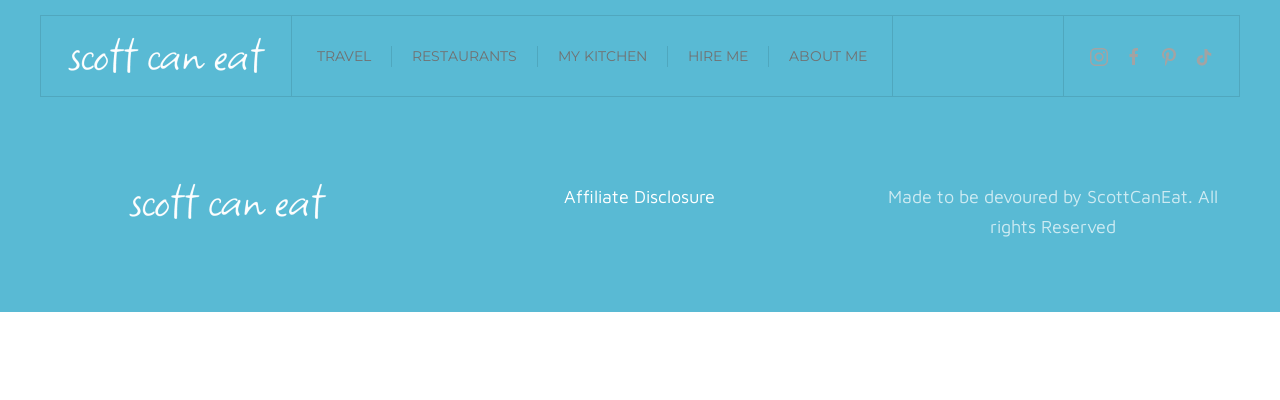

--- FILE ---
content_type: text/html; charset=UTF-8
request_url: https://www.scottcaneat.com/7-things-to-do-in-aarhus-denmark/
body_size: 13965
content:
<!DOCTYPE html>
<html lang="en-GB">
    <head>
        <meta charset="UTF-8">
        <meta name="viewport" content="width=device-width, initial-scale=1">
        <link rel="icon" href="/wp-content/uploads/2024/04/cropped-SiteIcon-1-1.png" sizes="any">
                <link rel="icon" href="/wp-content/uploads/2024/04/cropped-SiteIcon-1-1.png" type="image/svg+xml">
                <link rel="apple-touch-icon" href="/wp-content/uploads/2024/04/cropped-SiteIcon-1-1.png">
                <link rel="pingback" href="https://www.scottcaneat.com/xmlrpc.php">
                <style id="jetpack-boost-critical-css">@font-face{font-family:"Maven Pro";font-style:normal;font-weight:400;unicode-range:U+0102-0103,U+0110-0111,U+0128-0129,U+0168-0169,U+01A0-01A1,U+01AF-01B0,U+0300-0301,U+0303-0304,U+0308-0309,U+0323,U+0329,U+1EA0-1EF9,U+20AB}@font-face{font-family:"Maven Pro";font-style:normal;font-weight:400;unicode-range:U+0100-02AF,U+0304,U+0308,U+0329,U+1E00-1E9F,U+1EF2-1EFF,U+2020,U+20A0-20AB,U+20AD-20C0,U+2113,U+2C60-2C7F,U+A720-A7FF}@font-face{font-family:"Maven Pro";font-style:normal;font-weight:400;unicode-range:U+0000-00FF,U+0131,U+0152-0153,U+02BB-02BC,U+02C6,U+02DA,U+02DC,U+0304,U+0308,U+0329,U+2000-206F,U+2074,U+20AC,U+2122,U+2191,U+2193,U+2212,U+2215,U+FEFF,U+FFFD}@font-face{font-family:Montserrat;font-style:normal;font-weight:400;unicode-range:U+0460-052F,U+1C80-1C88,U+20B4,U+2DE0-2DFF,U+A640-A69F,U+FE2E-FE2F}@font-face{font-family:Montserrat;font-style:normal;font-weight:400;unicode-range:U+0301,U+0400-045F,U+0490-0491,U+04B0-04B1,U+2116}@font-face{font-family:Montserrat;font-style:normal;font-weight:400;unicode-range:U+0102-0103,U+0110-0111,U+0128-0129,U+0168-0169,U+01A0-01A1,U+01AF-01B0,U+0300-0301,U+0303-0304,U+0308-0309,U+0323,U+0329,U+1EA0-1EF9,U+20AB}@font-face{font-family:Montserrat;font-style:normal;font-weight:400;unicode-range:U+0100-02AF,U+0304,U+0308,U+0329,U+1E00-1E9F,U+1EF2-1EFF,U+2020,U+20A0-20AB,U+20AD-20C0,U+2113,U+2C60-2C7F,U+A720-A7FF}@font-face{font-family:Montserrat;font-style:normal;font-weight:400;unicode-range:U+0000-00FF,U+0131,U+0152-0153,U+02BB-02BC,U+02C6,U+02DA,U+02DC,U+0304,U+0308,U+0329,U+2000-206F,U+2074,U+20AC,U+2122,U+2191,U+2193,U+2212,U+2215,U+FEFF,U+FFFD}@font-face{font-family:Montserrat;font-style:normal;font-weight:600;unicode-range:U+0460-052F,U+1C80-1C88,U+20B4,U+2DE0-2DFF,U+A640-A69F,U+FE2E-FE2F}@font-face{font-family:Montserrat;font-style:normal;font-weight:600;unicode-range:U+0301,U+0400-045F,U+0490-0491,U+04B0-04B1,U+2116}@font-face{font-family:Montserrat;font-style:normal;font-weight:600;unicode-range:U+0102-0103,U+0110-0111,U+0128-0129,U+0168-0169,U+01A0-01A1,U+01AF-01B0,U+0300-0301,U+0303-0304,U+0308-0309,U+0323,U+0329,U+1EA0-1EF9,U+20AB}@font-face{font-family:Montserrat;font-style:normal;font-weight:600;unicode-range:U+0100-02AF,U+0304,U+0308,U+0329,U+1E00-1E9F,U+1EF2-1EFF,U+2020,U+20A0-20AB,U+20AD-20C0,U+2113,U+2C60-2C7F,U+A720-A7FF}@font-face{font-family:Montserrat;font-style:normal;font-weight:600;unicode-range:U+0000-00FF,U+0131,U+0152-0153,U+02BB-02BC,U+02C6,U+02DA,U+02DC,U+0304,U+0308,U+0329,U+2000-206F,U+2074,U+20AC,U+2122,U+2191,U+2193,U+2212,U+2215,U+FEFF,U+FFFD}@font-face{font-family:Montserrat;font-style:normal;font-weight:700;unicode-range:U+0460-052F,U+1C80-1C88,U+20B4,U+2DE0-2DFF,U+A640-A69F,U+FE2E-FE2F}@font-face{font-family:Montserrat;font-style:normal;font-weight:700;unicode-range:U+0301,U+0400-045F,U+0490-0491,U+04B0-04B1,U+2116}@font-face{font-family:Montserrat;font-style:normal;font-weight:700;unicode-range:U+0102-0103,U+0110-0111,U+0128-0129,U+0168-0169,U+01A0-01A1,U+01AF-01B0,U+0300-0301,U+0303-0304,U+0308-0309,U+0323,U+0329,U+1EA0-1EF9,U+20AB}@font-face{font-family:Montserrat;font-style:normal;font-weight:700;unicode-range:U+0100-02AF,U+0304,U+0308,U+0329,U+1E00-1E9F,U+1EF2-1EFF,U+2020,U+20A0-20AB,U+20AD-20C0,U+2113,U+2C60-2C7F,U+A720-A7FF}@font-face{font-family:Montserrat;font-style:normal;font-weight:700;unicode-range:U+0000-00FF,U+0131,U+0152-0153,U+02BB-02BC,U+02C6,U+02DA,U+02DC,U+0304,U+0308,U+0329,U+2000-206F,U+2074,U+20AC,U+2122,U+2191,U+2193,U+2212,U+2215,U+FEFF,U+FFFD}@font-face{font-family:"Square Peg";font-style:normal;font-weight:400;unicode-range:U+0102-0103,U+0110-0111,U+0128-0129,U+0168-0169,U+01A0-01A1,U+01AF-01B0,U+0300-0301,U+0303-0304,U+0308-0309,U+0323,U+0329,U+1EA0-1EF9,U+20AB}@font-face{font-family:"Square Peg";font-style:normal;font-weight:400;unicode-range:U+0100-02AF,U+0304,U+0308,U+0329,U+1E00-1E9F,U+1EF2-1EFF,U+2020,U+20A0-20AB,U+20AD-20C0,U+2113,U+2C60-2C7F,U+A720-A7FF}@font-face{font-family:"Square Peg";font-style:normal;font-weight:400;unicode-range:U+0000-00FF,U+0131,U+0152-0153,U+02BB-02BC,U+02C6,U+02DA,U+02DC,U+0304,U+0308,U+0329,U+2000-206F,U+2074,U+20AC,U+2122,U+2191,U+2193,U+2212,U+2215,U+FEFF,U+FFFD}html{font-family:"Maven Pro";font-size:18px;font-weight:400;line-height:1.7;-webkit-text-size-adjust:100%;background:#fff;color:#717171;-webkit-font-smoothing:antialiased;-moz-osx-font-smoothing:grayscale;text-rendering:optimizeLegibility}body{margin:0}a{color:#00a0ba;text-decoration:none}strong{font-weight:bolder}em{color:#f0506e}iframe,img,svg{vertical-align:middle}img,svg{max-width:100%;height:auto;box-sizing:border-box}iframe{border:0}figure,p,ul{margin:0 0 20px 0}*+figure,*+p,*+ul{margin-top:20px}.uk-h3,.uk-heading-medium,h1,h3{margin:0 0 20px 0;font-family:"Maven Pro";font-weight:400;color:#0d1724;text-transform:none}*+.uk-heading-medium,*+h1,*+h3{margin-top:40px}h1{font-size:35.7px;line-height:1.2;font-weight:bolder}.uk-h3,h3{font-size:28px;line-height:1.4;font-weight:bolder}@media (min-width:960px){h1{font-size:42px}}ul{padding-left:30px}ul>li>ul{margin:0}main{display:block}a.uk-link-muted{color:#a3a3a3}.uk-heading-medium{font-size:51.975px;line-height:1.1;font-weight:bolder}@media (min-width:960px){.uk-heading-medium{font-size:57.75px}}@media (min-width:1200px){.uk-heading-medium{font-size:66px}}.tm-child-list>ul{padding:0;list-style:none}.tm-child-list>ul>*{break-inside:avoid-column}.tm-child-list>ul>*>:last-child{margin-bottom:0}.uk-icon-link{color:#a3a3a3;text-decoration:none!important}.uk-section{display:flow-root;box-sizing:border-box;padding-top:40px;padding-bottom:40px}@media (min-width:960px){.uk-section{padding-top:70px;padding-bottom:70px}}.uk-section>:last-child{margin-bottom:0}.uk-section-xlarge{padding-top:140px;padding-bottom:140px}@media (min-width:960px){.uk-section-xlarge{padding-top:210px;padding-bottom:210px}}.uk-section-default{background:#fff}.uk-section-secondary{background:rgba(1,149,189,.65)}.uk-container{display:flow-root;box-sizing:content-box;max-width:1200px;margin-left:auto;margin-right:auto;padding-left:15px;padding-right:15px}@media (min-width:640px){.uk-container{padding-left:30px;padding-right:30px}}@media (min-width:960px){.uk-container{padding-left:40px;padding-right:40px}}.uk-container>:last-child{margin-bottom:0}.uk-container-xsmall{max-width:750px}.uk-container-expand{max-width:none}.uk-article{display:flow-root}.uk-article-title{font-size:35.7px;line-height:1.2;color:#0d1724;font-family:"Maven Pro";font-weight:bolder}@media (min-width:960px){.uk-article-title{font-size:42px}}.uk-search{display:inline-block;position:relative;max-width:100%;margin:0}.uk-search-input::-webkit-search-cancel-button{-webkit-appearance:none}.uk-search-input::-moz-placeholder{opacity:1}.uk-search-input{box-sizing:border-box;margin:0;border-radius:0;font:inherit;overflow:visible;-webkit-appearance:none;vertical-align:middle;width:100%;border:none;color:#717171}.uk-search-input::placeholder{color:#a3a3a3}.uk-search-default{width:240px}.uk-search-default .uk-search-input{height:44px;padding-left:10px;padding-right:10px;background:0 0;border:1px solid rgba(0,0,0,.1)}.uk-dropbar{width:auto;padding:30px 15px 30px 15px;background:#fff;color:#717171}.uk-dropbar>:last-child{margin-bottom:0}@media (min-width:640px){.uk-dropbar{padding-left:30px;padding-right:30px}}@media (min-width:960px){.uk-dropbar{padding-left:40px;padding-right:40px}}.uk-dropbar-top{box-shadow:0 1px 0 rgba(0,0,0,.1)}.uk-notification{position:fixed;top:15px;left:15px;z-index:1040;box-sizing:border-box;width:420px}@media (max-width:639px){.uk-notification{left:15px;right:15px;width:auto;margin:0}}.uk-notification-message{position:relative;padding:30px;background:#f4f4f4;color:#717171;font-size:18px;line-height:1.5}.uk-grid{display:flex;flex-wrap:wrap;margin:0;padding:0;list-style:none}.uk-grid>*{margin:0}.uk-grid>*>:last-child{margin-bottom:0}.uk-grid{margin-left:-30px}.uk-grid>*{padding-left:30px}@media (min-width:1200px){.uk-grid{margin-left:-40px}.uk-grid>*{padding-left:40px}}.uk-grid-small{margin-left:-15px}.uk-grid-small>*{padding-left:15px}.uk-nav,.uk-nav ul{margin:0;padding:0;list-style:none}.uk-nav li>a{display:flex;align-items:center;column-gap:.25em;text-decoration:none}.uk-nav>li>a{padding:5px 0}ul.uk-nav-sub{padding:5px 0 5px 15px}.uk-nav-sub a{padding:2px 0}.uk-nav-default{font-size:18px;line-height:1.7;font-family:Montserrat;font-weight:400;text-transform:uppercase}.uk-nav-default>li>a{color:#717171}.uk-nav-default>li.uk-active>a{color:#0d1724}.uk-nav-default .uk-nav-sub{font-size:18px;line-height:1.7}.uk-nav-default .uk-nav-sub a{color:#a3a3a3}.uk-nav-center{text-align:center}.uk-nav-center li>a{justify-content:center}.uk-nav-center .uk-nav-sub{padding-left:0}.uk-navbar{display:flex;position:relative;border:1px solid rgba(0,0,0,.1)}.uk-navbar-container:not(.uk-navbar-transparent){background:rgba(184,234,255,.73)}.uk-navbar-left,.uk-navbar-right{display:flex;gap:0;align-items:center}.uk-navbar-right{margin-left:auto}.uk-navbar-left,.uk-navbar-right{flex-wrap:wrap}.uk-navbar-item,.uk-navbar-toggle{display:flex;justify-content:center;align-items:center;column-gap:.25em;box-sizing:border-box;min-height:80px;font-size:14px;font-family:Montserrat;text-decoration:none}.uk-navbar-item{padding:0 25px;color:#000}.uk-navbar-item>:last-child{margin-bottom:0}.uk-navbar-toggle{padding:0 25px;color:#717171;font-weight:400;text-transform:uppercase}.uk-navbar-container:not(.uk-navbar){padding-top:15px;padding-bottom:15px}.uk-navbar-left .uk-navbar-item{border-right:1px solid rgba(0,0,0,.1)}.uk-navbar-right .uk-navbar-item,.uk-navbar-right .uk-navbar-toggle{border-left:1px solid rgba(0,0,0,.1)}.uk-subnav{display:flex;flex-wrap:wrap;align-items:center;margin-left:-20px;padding:0;list-style:none}.uk-subnav>*{flex:none;padding-left:20px;position:relative}.uk-subnav>*>:first-child{display:flex;align-items:center;column-gap:.25em;color:#717171;font-size:18px;font-family:Montserrat;font-weight:400;text-transform:uppercase}.uk-subnav-divider{margin-left:-41px}.uk-subnav-divider>*{display:flex;align-items:center}.uk-subnav-divider>:nth-child(n+2):not(.uk-first-column)::before{border-left-color:rgba(0,0,0,.1)}.uk-dropdown{width:auto;min-width:200px;padding:20px;background:#f4f4f4;color:#717171}.uk-dropdown>:last-child{margin-bottom:0}.uk-dropdown-nav{font-size:12px;font-family:Montserrat;font-weight:700;text-transform:uppercase}.uk-dropdown-nav>li>a{color:#717171;padding:10px 0}[class*=uk-child-width]>*{box-sizing:border-box;width:100%}[class*=uk-width]{box-sizing:border-box;width:100%;max-width:100%}.uk-width-auto{width:auto}@media (min-width:960px){.uk-width-1-1\@m{width:100%}.uk-width-1-3\@m{width:calc(100%/3)}.uk-width-1-4\@m{width:25%}.uk-width-2-5\@m{width:40%}.uk-width-3-5\@m{width:60%}.uk-width-expand\@m{flex:1;min-width:1px}.uk-width-1-1\@m,.uk-width-1-3\@m,.uk-width-1-4\@m,.uk-width-2-5\@m,.uk-width-3-5\@m{flex:initial}}.uk-text-center{text-align:center!important}.uk-text-middle{vertical-align:middle!important}.uk-background-cover{background-position:50% 50%;background-repeat:no-repeat}.uk-background-cover{background-size:cover}.uk-background-center-center{background-position:50% 50%}.uk-background-norepeat{background-repeat:no-repeat}.uk-panel{display:flow-root;position:relative;box-sizing:border-box}.uk-panel>:last-child{margin-bottom:0}.uk-preserve-width{max-width:none}.uk-logo{font-size:19px;font-family:"Maven Pro";color:#0d1724;text-decoration:none;font-weight:700;text-transform:uppercase}:where(.uk-logo){display:inline-block;vertical-align:middle}.uk-logo :where(img,svg,video){display:block}.uk-logo-inverse{display:none}.uk-flex{display:flex}.uk-flex-inline{display:inline-flex}.uk-flex-middle{align-items:center}.uk-flex-column{flex-direction:column}.uk-flex-nowrap{flex-wrap:nowrap}.uk-margin{margin-bottom:20px}*+.uk-margin{margin-top:20px!important}.uk-margin-top{margin-top:20px!important}.uk-margin-small{margin-bottom:10px}.uk-margin-small-right{margin-right:10px!important}.uk-margin-medium-top{margin-top:40px!important}.uk-margin-large-top{margin-top:40px!important}@media (min-width:1200px){.uk-margin-large-top{margin-top:70px!important}}.uk-margin-auto-bottom{margin-bottom:auto!important}.uk-margin-remove-top{margin-top:0!important}.uk-margin-remove-bottom{margin-bottom:0!important}.uk-margin-remove-vertical{margin-top:0!important;margin-bottom:0!important}.uk-margin-remove-adjacent+*{margin-top:0!important}.uk-position-relative{position:relative!important}.uk-position-z-index-high{z-index:990}@media (min-width:1200px){.uk-hidden\@l{display:none!important}}@media (max-width:1199px){.uk-visible\@l{display:none!important}}.uk-hidden-visually:not(:focus):not(:active):not(:focus-within){position:absolute!important;width:1px!important;height:1px!important;padding:0!important;border:0!important;margin:0!important;overflow:hidden!important;clip-path:inset(50%)!important;white-space:nowrap!important}.uk-light,.uk-section-secondary:not(.uk-preserve-color){color:rgba(255,255,255,.7)}.uk-section-secondary:not(.uk-preserve-color) a{color:#fff}.uk-light .uk-h3,.uk-light .uk-heading-medium,.uk-light h1{color:#fff}html{overflow-y:scroll}body{overflow:hidden;overflow:clip}.tm-page{position:relative}.tm-header,.tm-header-mobile{position:relative}.tm-header-overlay{position:absolute;left:0;right:0}:where(.tm-header-overlay){z-index:980}.uk-navbar-item .uk-subnav>*>:first-child{font-size:14px}@media (min-width:640px){.tm-sidebar{min-width:200px}}.tm-height-min-1-1{min-height:100%}.tm-grid-expand>*{flex-grow:1}@media (min-width:960px){.tm-grid-expand>.uk-width-1-1\@m,.tm-grid-expand>.uk-width-1-3\@m,.tm-grid-expand>.uk-width-2-5\@m,.tm-grid-expand>.uk-width-3-5\@m{flex-grow:1}}.uk-font-tertiary{font-family:"Square Peg";font-weight:700}@media all{.wp-block-image img{box-sizing:border-box;height:auto;max-width:100%;vertical-align:bottom}ul{box-sizing:border-box}html :where(img[class*=wp-image-]){height:auto;max-width:100%}:where(figure){margin:0 0 1em}.wk-grid:after,.wk-panel:after{clear:both}.wk-grid{list-style:none}.wk-grid{display:-ms-flexbox;display:-webkit-flex;display:flex;-ms-flex-wrap:wrap;-webkit-flex-wrap:wrap;flex-wrap:wrap;margin:0;padding:0}.wk-grid:after,.wk-grid:before{content:"";display:block;overflow:hidden}.wk-grid-match>*{display:-ms-flexbox;display:-webkit-flex}.wk-grid>*{-ms-flex:none;-webkit-flex:none;flex:none;margin:0;float:left;padding-left:25px}.wk-grid>*>:last-child{margin-bottom:0}.wk-grid{margin-left:-25px}@media (min-width:1220px){.wk-grid{margin-left:-35px}.wk-grid>*{padding-left:35px}}.wk-grid-match>*{display:flex;-ms-flex-wrap:wrap;-webkit-flex-wrap:wrap;flex-wrap:wrap}.wk-grid-match>*>*{-ms-flex:none;-webkit-flex:none;flex:none;box-sizing:border-box;width:100%}[class*=wk-grid-width]>*{box-sizing:border-box;width:100%}.wk-panel{display:block;position:relative}.wk-panel{text-decoration:none}.wk-panel:after,.wk-panel:before{content:"";display:table}.wk-panel>:not(.wk-panel-title):last-child{margin-bottom:0}.wk-panel-teaser,.wk-panel-title{margin-bottom:20px}.wk-panel-title{margin-top:0;font-size:18px;line-height:24px;font-weight:300;text-transform:none;color:#444}.wk-overlay-scale{-webkit-transform:scale(1);transform:scale(1)}.wk-text-left{text-align:left!important}.wk-text-center{text-align:center!important}.wk-margin{margin-bottom:20px}*+.wk-margin{margin-top:20px}div.the_champ_sharing_ul a:link{text-decoration:none;background:0 0!important}.the_champ_vertical_sharing{-webkit-box-sizing:content-box!important;-moz-box-sizing:content-box!important}div.the_champ_sharing_ul a{text-decoration:none!important;margin:2px;float:left;padding:0;list-style:none;border:none;clear:none}.the_champ_vertical_sharing{background:0 0;-webkit-box-shadow:0 1px 4px 1px rgba(0,0,0,.1);box-shadow:0 1px 4px 1px rgba(0,0,0,.1);position:fixed;overflow:visible;z-index:10000000;display:block;padding:10px;border-radius:4px;opacity:1;box-sizing:content-box!important}.the_champ_sharing_container a{padding:0!important;box-shadow:none!important;border:none!important}div.the_champ_bottom_sharing{margin-bottom:0}@media screen and (max-width:783px){.the_champ_hide_sharing{display:none}}div.the_champ_sharing_container a:before{content:none}}</style>	
		
		
			
						
						
			<style type="text/css">
						.the_champ_button_instagram span.the_champ_svg,a.the_champ_instagram span.the_champ_svg{background:radial-gradient(circle at 30% 107%,#fdf497 0,#fdf497 5%,#fd5949 45%,#d6249f 60%,#285aeb 90%)}
					.the_champ_horizontal_sharing .the_champ_svg,.heateor_ss_standard_follow_icons_container .the_champ_svg{
					color: #fff;
				border-width: 0px;
		border-style: solid;
		border-color: transparent;
	}
		.the_champ_horizontal_sharing .theChampTCBackground{
		color:#666;
	}
		.the_champ_horizontal_sharing span.the_champ_svg:hover,.heateor_ss_standard_follow_icons_container span.the_champ_svg:hover{
				border-color: transparent;
	}
		.the_champ_vertical_sharing span.the_champ_svg,.heateor_ss_floating_follow_icons_container span.the_champ_svg{
					color: #fff;
				border-width: 0px;
		border-style: solid;
		border-color: transparent;
	}
		.the_champ_vertical_sharing .theChampTCBackground{
		color:#666;
	}
		.the_champ_vertical_sharing span.the_champ_svg:hover,.heateor_ss_floating_follow_icons_container span.the_champ_svg:hover{
						border-color: transparent;
		}
	@media screen and (max-width:783px){.the_champ_vertical_sharing{display:none!important}}div.heateor_ss_mobile_footer{display:none;}@media screen and (max-width:783px){div.the_champ_bottom_sharing div.the_champ_sharing_ul .theChampTCBackground{width:100%!important;background-color:white}div.the_champ_bottom_sharing{width:100%!important;left:0!important;}div.the_champ_bottom_sharing a{width:12.5% !important;margin:0!important;padding:0!important;}div.the_champ_bottom_sharing .the_champ_svg{width:100%!important;}div.the_champ_bottom_sharing div.theChampTotalShareCount{font-size:.7em!important;line-height:28px!important}div.the_champ_bottom_sharing div.theChampTotalShareText{font-size:.5em!important;line-height:0px!important}div.heateor_ss_mobile_footer{display:block;height:40px;}.the_champ_bottom_sharing{padding:0!important;display:block!important;width: auto!important;bottom:-2px!important;top: auto!important;}.the_champ_bottom_sharing .the_champ_square_count{line-height: inherit;}.the_champ_bottom_sharing .theChampSharingArrow{display:none;}.the_champ_bottom_sharing .theChampTCBackground{margin-right: 1.1em !important}}div.the_champ_sharing_title{text-align:center}div.the_champ_sharing_ul{width:100%;text-align:center;}div.the_champ_horizontal_sharing div.the_champ_sharing_ul a{float:none;display:inline-block;}</style>
	<meta name='robots' content='index, follow, max-image-preview:large, max-snippet:-1, max-video-preview:-1' />

	<!-- This site is optimized with the Yoast SEO plugin v22.8 - https://yoast.com/wordpress/plugins/seo/ -->
	<title>Scott Can Eat - Travel - 7 Things To Do In Aarhus Denmark</title>
	<meta name="description" content="Planning on visiting Aarhus Denmark? Then I have compled a list of 7 Things to Do in Aarhus Denmark, From Street Food to Modern Art." />
	<link rel="canonical" href="https://www.scottcaneat.com/7-things-to-do-in-aarhus-denmark/" />
	<meta property="og:locale" content="en_GB" />
	<meta property="og:type" content="article" />
	<meta property="og:title" content="Scott Can Eat - Travel - 7 Things To Do In Aarhus Denmark" />
	<meta property="og:description" content="Planning on visiting Aarhus Denmark? Then I have compled a list of 7 Things to Do in Aarhus Denmark, From Street Food to Modern Art." />
	<meta property="og:url" content="https://www.scottcaneat.com/7-things-to-do-in-aarhus-denmark/" />
	<meta property="og:site_name" content="Scott Can Eat" />
	<meta property="article:publisher" content="https://www.facebook.com/scottcaneat/" />
	<meta property="article:author" content="https://www.facebook.com/scottcaneat/" />
	<meta property="article:published_time" content="2021-02-02T17:04:39+00:00" />
	<meta property="article:modified_time" content="2024-04-24T09:52:49+00:00" />
	<meta property="og:image" content="https://www.scottcaneat.com/wp-content/uploads/2021/02/7-things-to-do-in-aarhus-denmark-26.jpg" />
	<meta property="og:image:width" content="2048" />
	<meta property="og:image:height" content="1152" />
	<meta property="og:image:type" content="image/jpeg" />
	<meta name="author" content="Scott" />
	<meta name="twitter:card" content="summary_large_image" />
	<meta name="twitter:label1" content="Written by" />
	<meta name="twitter:data1" content="Scott" />
	<meta name="twitter:label2" content="Estimated reading time" />
	<meta name="twitter:data2" content="1 minute" />
	<script data-jetpack-boost="ignore" type="application/ld+json" class="yoast-schema-graph">{"@context":"https://schema.org","@graph":[{"@type":"Article","@id":"https://www.scottcaneat.com/7-things-to-do-in-aarhus-denmark/#article","isPartOf":{"@id":"https://www.scottcaneat.com/7-things-to-do-in-aarhus-denmark/"},"author":{"name":"Scott","@id":"https://www.scottcaneat.com/#/schema/person/7d97242ff6224ceed1dd2bc44bdc9909"},"headline":"7 Things To Do In Aarhus Denmark","datePublished":"2021-02-02T17:04:39+00:00","dateModified":"2024-04-24T09:52:49+00:00","mainEntityOfPage":{"@id":"https://www.scottcaneat.com/7-things-to-do-in-aarhus-denmark/"},"wordCount":2474,"commentCount":0,"publisher":{"@id":"https://www.scottcaneat.com/#/schema/person/7d97242ff6224ceed1dd2bc44bdc9909"},"image":{"@id":"https://www.scottcaneat.com/7-things-to-do-in-aarhus-denmark/#primaryimage"},"thumbnailUrl":"https://i0.wp.com/www.scottcaneat.com/wp-content/uploads/2021/02/7-things-to-do-in-aarhus-denmark-26.jpg?fit=2048%2C1152&ssl=1","keywords":["aarhus","aarhus denmark","Denmark","Travel Tips","World Travel"],"articleSection":["Blog","Denmark","Journal","Travel"],"inLanguage":"en-GB","potentialAction":[{"@type":"CommentAction","name":"Comment","target":["https://www.scottcaneat.com/7-things-to-do-in-aarhus-denmark/#respond"]}]},{"@type":"WebPage","@id":"https://www.scottcaneat.com/7-things-to-do-in-aarhus-denmark/","url":"https://www.scottcaneat.com/7-things-to-do-in-aarhus-denmark/","name":"Scott Can Eat - Travel - 7 Things To Do In Aarhus Denmark","isPartOf":{"@id":"https://www.scottcaneat.com/#website"},"primaryImageOfPage":{"@id":"https://www.scottcaneat.com/7-things-to-do-in-aarhus-denmark/#primaryimage"},"image":{"@id":"https://www.scottcaneat.com/7-things-to-do-in-aarhus-denmark/#primaryimage"},"thumbnailUrl":"https://i0.wp.com/www.scottcaneat.com/wp-content/uploads/2021/02/7-things-to-do-in-aarhus-denmark-26.jpg?fit=2048%2C1152&ssl=1","datePublished":"2021-02-02T17:04:39+00:00","dateModified":"2024-04-24T09:52:49+00:00","description":"Planning on visiting Aarhus Denmark? Then I have compled a list of 7 Things to Do in Aarhus Denmark, From Street Food to Modern Art.","breadcrumb":{"@id":"https://www.scottcaneat.com/7-things-to-do-in-aarhus-denmark/#breadcrumb"},"inLanguage":"en-GB","potentialAction":[{"@type":"ReadAction","target":["https://www.scottcaneat.com/7-things-to-do-in-aarhus-denmark/"]}]},{"@type":"ImageObject","inLanguage":"en-GB","@id":"https://www.scottcaneat.com/7-things-to-do-in-aarhus-denmark/#primaryimage","url":"https://i0.wp.com/www.scottcaneat.com/wp-content/uploads/2021/02/7-things-to-do-in-aarhus-denmark-26.jpg?fit=2048%2C1152&ssl=1","contentUrl":"https://i0.wp.com/www.scottcaneat.com/wp-content/uploads/2021/02/7-things-to-do-in-aarhus-denmark-26.jpg?fit=2048%2C1152&ssl=1","width":2048,"height":1152,"caption":"Aros Aarhus Denmark"},{"@type":"BreadcrumbList","@id":"https://www.scottcaneat.com/7-things-to-do-in-aarhus-denmark/#breadcrumb","itemListElement":[{"@type":"ListItem","position":1,"name":"Home","item":"https://www.scottcaneat.com/"},{"@type":"ListItem","position":2,"name":"7 Things To Do In Aarhus Denmark"}]},{"@type":"WebSite","@id":"https://www.scottcaneat.com/#website","url":"https://www.scottcaneat.com/","name":"Scott Can Eat","description":"London Based Food and Travel","publisher":{"@id":"https://www.scottcaneat.com/#/schema/person/7d97242ff6224ceed1dd2bc44bdc9909"},"potentialAction":[{"@type":"SearchAction","target":{"@type":"EntryPoint","urlTemplate":"https://www.scottcaneat.com/?s={search_term_string}"},"query-input":"required name=search_term_string"}],"inLanguage":"en-GB"},{"@type":["Person","Organization"],"@id":"https://www.scottcaneat.com/#/schema/person/7d97242ff6224ceed1dd2bc44bdc9909","name":"Scott","image":{"@type":"ImageObject","inLanguage":"en-GB","@id":"https://www.scottcaneat.com/#/schema/person/image/","url":"https://secure.gravatar.com/avatar/7878a61a3b33df32047bb261c9ef3b22?s=96&d=mm&r=g","contentUrl":"https://secure.gravatar.com/avatar/7878a61a3b33df32047bb261c9ef3b22?s=96&d=mm&r=g","caption":"Scott"},"logo":{"@id":"https://www.scottcaneat.com/#/schema/person/image/"},"sameAs":["https://www.scottcaneat.com","https://www.facebook.com/scottcaneat/","https://www.instagram.com/scottcaneat/","https://www.pinterest.com/scottcaneat/"]}]}</script>
	<!-- / Yoast SEO plugin. -->


<link rel='dns-prefetch' href='//www.googletagmanager.com' />
<link rel='dns-prefetch' href='//i0.wp.com' />
<link rel='dns-prefetch' href='//pagead2.googlesyndication.com' />
<link rel="alternate" type="application/rss+xml" title="Scott Can Eat &raquo; Feed" href="https://www.scottcaneat.com/feed/" />
<link rel="alternate" type="application/rss+xml" title="Scott Can Eat &raquo; Comments Feed" href="https://www.scottcaneat.com/comments/feed/" />
<link rel="alternate" type="application/rss+xml" title="Scott Can Eat &raquo; 7 Things To Do In Aarhus Denmark Comments Feed" href="https://www.scottcaneat.com/7-things-to-do-in-aarhus-denmark/feed/" />

<noscript><link rel='stylesheet' id='all-css-977735a2eecb233290fcdef13096c875' href='https://www.scottcaneat.com/_jb_static/??-eJx1zcEOgjAQBNC/8WTZoLE9Eb+lLAtuKC3pLmnw66148sBxknkzUFbDEcM2kACKwMCi0IeEswncZ593EN0DNQvHphauUAWmqBQV1rBNHCus2aOaMeXFOPgbPLSc0sLDRDqzAnp8EZTZ/IR53PE2OrSnVLaVspGE7AO/KR93Y66tL3kuXetaa511zl6w79oP8/lWSg==' type='text/css' media='all' /></noscript><link rel='stylesheet' id='all-css-977735a2eecb233290fcdef13096c875' href='https://www.scottcaneat.com/_jb_static/??-eJx1zcEOgjAQBNC/8WTZoLE9Eb+lLAtuKC3pLmnw66148sBxknkzUFbDEcM2kACKwMCi0IeEswncZ593EN0DNQvHphauUAWmqBQV1rBNHCus2aOaMeXFOPgbPLSc0sLDRDqzAnp8EZTZ/IR53PE2OrSnVLaVspGE7AO/KR93Y66tL3kuXetaa511zl6w79oP8/lWSg==' type='text/css' media="not all" data-media="all" onload="this.media=this.dataset.media; delete this.dataset.media; this.removeAttribute( 'onload' );" />
<style id='wp-emoji-styles-inline-css'>

	img.wp-smiley, img.emoji {
		display: inline !important;
		border: none !important;
		box-shadow: none !important;
		height: 1em !important;
		width: 1em !important;
		margin: 0 0.07em !important;
		vertical-align: -0.1em !important;
		background: none !important;
		padding: 0 !important;
	}
</style>
<style id='classic-theme-styles-inline-css'>
/*! This file is auto-generated */
.wp-block-button__link{color:#fff;background-color:#32373c;border-radius:9999px;box-shadow:none;text-decoration:none;padding:calc(.667em + 2px) calc(1.333em + 2px);font-size:1.125em}.wp-block-file__button{background:#32373c;color:#fff;text-decoration:none}
</style>
<style id='global-styles-inline-css'>
body{--wp--preset--color--black: #000000;--wp--preset--color--cyan-bluish-gray: #abb8c3;--wp--preset--color--white: #ffffff;--wp--preset--color--pale-pink: #f78da7;--wp--preset--color--vivid-red: #cf2e2e;--wp--preset--color--luminous-vivid-orange: #ff6900;--wp--preset--color--luminous-vivid-amber: #fcb900;--wp--preset--color--light-green-cyan: #7bdcb5;--wp--preset--color--vivid-green-cyan: #00d084;--wp--preset--color--pale-cyan-blue: #8ed1fc;--wp--preset--color--vivid-cyan-blue: #0693e3;--wp--preset--color--vivid-purple: #9b51e0;--wp--preset--gradient--vivid-cyan-blue-to-vivid-purple: linear-gradient(135deg,rgba(6,147,227,1) 0%,rgb(155,81,224) 100%);--wp--preset--gradient--light-green-cyan-to-vivid-green-cyan: linear-gradient(135deg,rgb(122,220,180) 0%,rgb(0,208,130) 100%);--wp--preset--gradient--luminous-vivid-amber-to-luminous-vivid-orange: linear-gradient(135deg,rgba(252,185,0,1) 0%,rgba(255,105,0,1) 100%);--wp--preset--gradient--luminous-vivid-orange-to-vivid-red: linear-gradient(135deg,rgba(255,105,0,1) 0%,rgb(207,46,46) 100%);--wp--preset--gradient--very-light-gray-to-cyan-bluish-gray: linear-gradient(135deg,rgb(238,238,238) 0%,rgb(169,184,195) 100%);--wp--preset--gradient--cool-to-warm-spectrum: linear-gradient(135deg,rgb(74,234,220) 0%,rgb(151,120,209) 20%,rgb(207,42,186) 40%,rgb(238,44,130) 60%,rgb(251,105,98) 80%,rgb(254,248,76) 100%);--wp--preset--gradient--blush-light-purple: linear-gradient(135deg,rgb(255,206,236) 0%,rgb(152,150,240) 100%);--wp--preset--gradient--blush-bordeaux: linear-gradient(135deg,rgb(254,205,165) 0%,rgb(254,45,45) 50%,rgb(107,0,62) 100%);--wp--preset--gradient--luminous-dusk: linear-gradient(135deg,rgb(255,203,112) 0%,rgb(199,81,192) 50%,rgb(65,88,208) 100%);--wp--preset--gradient--pale-ocean: linear-gradient(135deg,rgb(255,245,203) 0%,rgb(182,227,212) 50%,rgb(51,167,181) 100%);--wp--preset--gradient--electric-grass: linear-gradient(135deg,rgb(202,248,128) 0%,rgb(113,206,126) 100%);--wp--preset--gradient--midnight: linear-gradient(135deg,rgb(2,3,129) 0%,rgb(40,116,252) 100%);--wp--preset--font-size--small: 13px;--wp--preset--font-size--medium: 20px;--wp--preset--font-size--large: 36px;--wp--preset--font-size--x-large: 42px;--wp--preset--spacing--20: 0.44rem;--wp--preset--spacing--30: 0.67rem;--wp--preset--spacing--40: 1rem;--wp--preset--spacing--50: 1.5rem;--wp--preset--spacing--60: 2.25rem;--wp--preset--spacing--70: 3.38rem;--wp--preset--spacing--80: 5.06rem;--wp--preset--shadow--natural: 6px 6px 9px rgba(0, 0, 0, 0.2);--wp--preset--shadow--deep: 12px 12px 50px rgba(0, 0, 0, 0.4);--wp--preset--shadow--sharp: 6px 6px 0px rgba(0, 0, 0, 0.2);--wp--preset--shadow--outlined: 6px 6px 0px -3px rgba(255, 255, 255, 1), 6px 6px rgba(0, 0, 0, 1);--wp--preset--shadow--crisp: 6px 6px 0px rgba(0, 0, 0, 1);}:where(.is-layout-flex){gap: 0.5em;}:where(.is-layout-grid){gap: 0.5em;}body .is-layout-flex{display: flex;}body .is-layout-flex{flex-wrap: wrap;align-items: center;}body .is-layout-flex > *{margin: 0;}body .is-layout-grid{display: grid;}body .is-layout-grid > *{margin: 0;}:where(.wp-block-columns.is-layout-flex){gap: 2em;}:where(.wp-block-columns.is-layout-grid){gap: 2em;}:where(.wp-block-post-template.is-layout-flex){gap: 1.25em;}:where(.wp-block-post-template.is-layout-grid){gap: 1.25em;}.has-black-color{color: var(--wp--preset--color--black) !important;}.has-cyan-bluish-gray-color{color: var(--wp--preset--color--cyan-bluish-gray) !important;}.has-white-color{color: var(--wp--preset--color--white) !important;}.has-pale-pink-color{color: var(--wp--preset--color--pale-pink) !important;}.has-vivid-red-color{color: var(--wp--preset--color--vivid-red) !important;}.has-luminous-vivid-orange-color{color: var(--wp--preset--color--luminous-vivid-orange) !important;}.has-luminous-vivid-amber-color{color: var(--wp--preset--color--luminous-vivid-amber) !important;}.has-light-green-cyan-color{color: var(--wp--preset--color--light-green-cyan) !important;}.has-vivid-green-cyan-color{color: var(--wp--preset--color--vivid-green-cyan) !important;}.has-pale-cyan-blue-color{color: var(--wp--preset--color--pale-cyan-blue) !important;}.has-vivid-cyan-blue-color{color: var(--wp--preset--color--vivid-cyan-blue) !important;}.has-vivid-purple-color{color: var(--wp--preset--color--vivid-purple) !important;}.has-black-background-color{background-color: var(--wp--preset--color--black) !important;}.has-cyan-bluish-gray-background-color{background-color: var(--wp--preset--color--cyan-bluish-gray) !important;}.has-white-background-color{background-color: var(--wp--preset--color--white) !important;}.has-pale-pink-background-color{background-color: var(--wp--preset--color--pale-pink) !important;}.has-vivid-red-background-color{background-color: var(--wp--preset--color--vivid-red) !important;}.has-luminous-vivid-orange-background-color{background-color: var(--wp--preset--color--luminous-vivid-orange) !important;}.has-luminous-vivid-amber-background-color{background-color: var(--wp--preset--color--luminous-vivid-amber) !important;}.has-light-green-cyan-background-color{background-color: var(--wp--preset--color--light-green-cyan) !important;}.has-vivid-green-cyan-background-color{background-color: var(--wp--preset--color--vivid-green-cyan) !important;}.has-pale-cyan-blue-background-color{background-color: var(--wp--preset--color--pale-cyan-blue) !important;}.has-vivid-cyan-blue-background-color{background-color: var(--wp--preset--color--vivid-cyan-blue) !important;}.has-vivid-purple-background-color{background-color: var(--wp--preset--color--vivid-purple) !important;}.has-black-border-color{border-color: var(--wp--preset--color--black) !important;}.has-cyan-bluish-gray-border-color{border-color: var(--wp--preset--color--cyan-bluish-gray) !important;}.has-white-border-color{border-color: var(--wp--preset--color--white) !important;}.has-pale-pink-border-color{border-color: var(--wp--preset--color--pale-pink) !important;}.has-vivid-red-border-color{border-color: var(--wp--preset--color--vivid-red) !important;}.has-luminous-vivid-orange-border-color{border-color: var(--wp--preset--color--luminous-vivid-orange) !important;}.has-luminous-vivid-amber-border-color{border-color: var(--wp--preset--color--luminous-vivid-amber) !important;}.has-light-green-cyan-border-color{border-color: var(--wp--preset--color--light-green-cyan) !important;}.has-vivid-green-cyan-border-color{border-color: var(--wp--preset--color--vivid-green-cyan) !important;}.has-pale-cyan-blue-border-color{border-color: var(--wp--preset--color--pale-cyan-blue) !important;}.has-vivid-cyan-blue-border-color{border-color: var(--wp--preset--color--vivid-cyan-blue) !important;}.has-vivid-purple-border-color{border-color: var(--wp--preset--color--vivid-purple) !important;}.has-vivid-cyan-blue-to-vivid-purple-gradient-background{background: var(--wp--preset--gradient--vivid-cyan-blue-to-vivid-purple) !important;}.has-light-green-cyan-to-vivid-green-cyan-gradient-background{background: var(--wp--preset--gradient--light-green-cyan-to-vivid-green-cyan) !important;}.has-luminous-vivid-amber-to-luminous-vivid-orange-gradient-background{background: var(--wp--preset--gradient--luminous-vivid-amber-to-luminous-vivid-orange) !important;}.has-luminous-vivid-orange-to-vivid-red-gradient-background{background: var(--wp--preset--gradient--luminous-vivid-orange-to-vivid-red) !important;}.has-very-light-gray-to-cyan-bluish-gray-gradient-background{background: var(--wp--preset--gradient--very-light-gray-to-cyan-bluish-gray) !important;}.has-cool-to-warm-spectrum-gradient-background{background: var(--wp--preset--gradient--cool-to-warm-spectrum) !important;}.has-blush-light-purple-gradient-background{background: var(--wp--preset--gradient--blush-light-purple) !important;}.has-blush-bordeaux-gradient-background{background: var(--wp--preset--gradient--blush-bordeaux) !important;}.has-luminous-dusk-gradient-background{background: var(--wp--preset--gradient--luminous-dusk) !important;}.has-pale-ocean-gradient-background{background: var(--wp--preset--gradient--pale-ocean) !important;}.has-electric-grass-gradient-background{background: var(--wp--preset--gradient--electric-grass) !important;}.has-midnight-gradient-background{background: var(--wp--preset--gradient--midnight) !important;}.has-small-font-size{font-size: var(--wp--preset--font-size--small) !important;}.has-medium-font-size{font-size: var(--wp--preset--font-size--medium) !important;}.has-large-font-size{font-size: var(--wp--preset--font-size--large) !important;}.has-x-large-font-size{font-size: var(--wp--preset--font-size--x-large) !important;}
.wp-block-navigation a:where(:not(.wp-element-button)){color: inherit;}
:where(.wp-block-post-template.is-layout-flex){gap: 1.25em;}:where(.wp-block-post-template.is-layout-grid){gap: 1.25em;}
:where(.wp-block-columns.is-layout-flex){gap: 2em;}:where(.wp-block-columns.is-layout-grid){gap: 2em;}
.wp-block-pullquote{font-size: 1.5em;line-height: 1.6;}
</style>
<style id='dominant-color-styles-inline-css'>
img[data-dominant-color]:not(.has-transparency) { background-color: var(--dominant-color); }
</style>
<link href="https://www.scottcaneat.com/wp-content/themes/yootheme/css/theme.1.css?ver=1739166465" rel="stylesheet">



<!-- Google tag (gtag.js) snippet added by Site Kit -->
<!-- Google Analytics snippet added by Site Kit -->


<link rel="https://api.w.org/" href="https://www.scottcaneat.com/wp-json/" /><link rel="alternate" type="application/json" href="https://www.scottcaneat.com/wp-json/wp/v2/posts/2204" /><link rel="EditURI" type="application/rsd+xml" title="RSD" href="https://www.scottcaneat.com/xmlrpc.php?rsd" />
<meta name="generator" content="WordPress 6.5.7" />
<link rel='shortlink' href='https://www.scottcaneat.com/?p=2204' />
<link rel="alternate" type="application/json+oembed" href="https://www.scottcaneat.com/wp-json/oembed/1.0/embed?url=https%3A%2F%2Fwww.scottcaneat.com%2F7-things-to-do-in-aarhus-denmark%2F" />
<link rel="alternate" type="text/xml+oembed" href="https://www.scottcaneat.com/wp-json/oembed/1.0/embed?url=https%3A%2F%2Fwww.scottcaneat.com%2F7-things-to-do-in-aarhus-denmark%2F&#038;format=xml" />
<meta name="generator" content="dominant-color-images 1.1.1">
<meta name="generator" content="embed-optimizer 0.1.2">
<meta name="generator" content="Site Kit by Google 1.170.0" /><meta name="generator" content="performance-lab 3.1.0; plugins: dominant-color-images, embed-optimizer, speculation-rules, webp-uploads">
<meta name="generator" content="webp-uploads 1.1.1">
<link rel="apple-touch-icon" sizes="180x180" href="/wp-content/uploads/fbrfg/apple-touch-icon.png">
<link rel="icon" type="image/png" sizes="32x32" href="/wp-content/uploads/fbrfg/favicon-32x32.png">
<link rel="icon" type="image/png" sizes="16x16" href="/wp-content/uploads/fbrfg/favicon-16x16.png">
<link rel="manifest" href="/wp-content/uploads/fbrfg/site.webmanifest">
<link rel="mask-icon" href="/wp-content/uploads/fbrfg/safari-pinned-tab.svg" color="#5bbad5">
<link rel="shortcut icon" href="/wp-content/uploads/fbrfg/favicon.ico">
<meta name="msapplication-TileColor" content="#da532c">
<meta name="msapplication-config" content="/wp-content/uploads/fbrfg/browserconfig.xml">
<meta name="theme-color" content="#ffffff"><!-- Analytics by WP Statistics v14.7.1 - https://wp-statistics.com/ -->
<meta name="generator" content="speculation-rules 1.3.0">

<!-- Google AdSense meta tags added by Site Kit -->
<meta name="google-adsense-platform-account" content="ca-host-pub-2644536267352236">
<meta name="google-adsense-platform-domain" content="sitekit.withgoogle.com">
<!-- End Google AdSense meta tags added by Site Kit -->

<!-- Google AdSense snippet added by Site Kit -->


<!-- End Google AdSense snippet added by Site Kit -->




		<style type="text/css" id="wp-custom-css">
			.featured-thumbnail { display: none; }
		</style>
		    </head>
    <body class="post-template-default single single-post postid-2204 single-format-standard ">

        
        <div class="uk-hidden-visually uk-notification uk-notification-top-left uk-width-auto">
            <div class="uk-notification-message">
                <a href="#tm-main">Skip to main content</a>
            </div>
        </div>

        
        
        <div class="tm-page">

                        


<header class="tm-header-mobile uk-hidden@l">


        <div uk-sticky cls-active="uk-navbar-sticky" sel-target=".uk-navbar-container">
    
        <div class="uk-navbar-container">

            <div class="uk-container uk-container-expand">
                <nav class="uk-navbar" uk-navbar="{&quot;align&quot;:&quot;right&quot;,&quot;container&quot;:&quot;.tm-header-mobile &gt; [uk-sticky]&quot;,&quot;boundary&quot;:&quot;.tm-header-mobile .uk-navbar-container&quot;,&quot;target-x&quot;:&quot;.tm-header-mobile .uk-navbar&quot;,&quot;target-y&quot;:&quot;.tm-header-mobile .uk-navbar-container&quot;,&quot;dropbar&quot;:true,&quot;dropbar-anchor&quot;:&quot;.tm-header-mobile .uk-navbar-container&quot;,&quot;dropbar-transparent-mode&quot;:&quot;remove&quot;}">

                                        <div class="uk-navbar-left">

                                                    <a href="https://www.scottcaneat.com/" aria-label="Back to home" class="uk-logo uk-navbar-item">
    <picture>
<source type="image/webp" srcset="/wp-content/themes/yootheme/cache/d1/logo_white-3-d1f9c1d4.webp 100w, /wp-content/themes/yootheme/cache/08/logo_white-3-0899b912.webp 200w" sizes="(min-width: 100px) 100px">
<img alt="ScottCanEat An Insatiable Appetite for food, adventure &amp; colour. " loading="eager" src="/wp-content/themes/yootheme/cache/a3/logo_white-3-a3269a01.png" width="100" height="21">
</picture></a>                        
                        
                    </div>
                    
                    
                                        <div class="uk-navbar-right">

                                                    <a uk-toggle href="#tm-dialog-mobile" class="uk-navbar-toggle uk-navbar-toggle-animate">

                <span class="uk-margin-small-right uk-text-middle">Menu</span>
        
        <div uk-navbar-toggle-icon></div>

        
    </a>                        
                        
                    </div>
                    
                </nav>
            </div>

        </div>

        </div>
    



    
    
        <div id="tm-dialog-mobile" class="uk-dropbar uk-dropbar-top" uk-drop="{&quot;clsDrop&quot;:&quot;uk-dropbar&quot;,&quot;flip&quot;:&quot;false&quot;,&quot;container&quot;:&quot;.tm-header-mobile &gt; [uk-sticky]&quot;,&quot;target-y&quot;:&quot;.tm-header-mobile .uk-navbar-container&quot;,&quot;mode&quot;:&quot;click&quot;,&quot;target-x&quot;:&quot;.tm-header-mobile .uk-navbar-container&quot;,&quot;stretch&quot;:true,&quot;pos&quot;:&quot;bottom-left&quot;,&quot;bgScroll&quot;:&quot;false&quot;,&quot;animation&quot;:&quot;reveal-top&quot;,&quot;animateOut&quot;:true,&quot;duration&quot;:300,&quot;toggle&quot;:&quot;false&quot;}">

        <div class="tm-height-min-1-1 uk-flex uk-flex-column">

            
                        <div class="uk-margin-auto-bottom uk-text-center">
                
<div class="uk-panel widget widget_nav_menu" id="nav_menu-2">

    
    
<ul class="uk-nav uk-nav-default uk-nav-center">
    
	<li class="menu-item menu-item-type-taxonomy menu-item-object-category current-post-ancestor current-menu-parent current-post-parent uk-active"><a href="https://www.scottcaneat.com/category/journal/"> The Blog</a></li>
	<li class="menu-item menu-item-type-post_type menu-item-object-page"><a href="https://www.scottcaneat.com/travel/"> Travel</a></li>
	<li class="menu-item menu-item-type-post_type menu-item-object-page"><a href="https://www.scottcaneat.com/restaurant-guide/"> Restaurants</a></li>
	<li class="menu-item menu-item-type-post_type menu-item-object-page menu-item-has-children uk-parent"><a href="https://www.scottcaneat.com/my-kitchen/"> My Kitchen</a>
	<ul class="uk-nav-sub">

		<li class="menu-item menu-item-type-post_type menu-item-object-page"><a href="https://www.scottcaneat.com/recipes/"> Recipes</a></li>
		<li class="menu-item menu-item-type-post_type menu-item-object-page"><a href="https://www.scottcaneat.com/essential-book-books/"> Essential Cook Books</a></li>
		<li class="menu-item menu-item-type-post_type menu-item-object-page"><a href="https://www.scottcaneat.com/favourite-products-suppliers/"> Favourite Products &#038; Suppliers</a></li></ul></li>
	<li class="menu-item menu-item-type-post_type menu-item-object-page"><a href="https://www.scottcaneat.com/hireme/"> Hire Me</a></li>
	<li class="menu-item menu-item-type-post_type menu-item-object-page"><a href="https://www.scottcaneat.com/contactme/"> Contact Me</a></li></ul>

</div>
            </div>
            
            
        </div>

    </div>
    

</header>




<header class="tm-header uk-visible@l tm-header-overlay" uk-inverse="target: .uk-navbar-container, .tm-headerbar" uk-header>



    
        <div class="uk-navbar-container uk-navbar-primary uk-navbar-transparent uk-position-relative uk-position-z-index-high">

            <div class="uk-container">
                <nav class="uk-navbar" uk-navbar="{&quot;align&quot;:&quot;right&quot;,&quot;container&quot;:&quot;.tm-header&quot;,&quot;boundary&quot;:&quot;.tm-header .uk-navbar-container&quot;,&quot;target-x&quot;:&quot;.tm-header .uk-navbar&quot;,&quot;target-y&quot;:&quot;.tm-header .uk-navbar-container&quot;,&quot;dropbar&quot;:true,&quot;dropbar-anchor&quot;:&quot;.tm-header .uk-navbar-container&quot;,&quot;dropbar-transparent-mode&quot;:&quot;behind&quot;}">

                                        <div class="uk-navbar-left">

                                                    <a href="https://www.scottcaneat.com/" aria-label="Back to home" class="uk-logo uk-navbar-item">
    <picture>
<source type="image/webp" srcset="/wp-content/themes/yootheme/cache/f8/logo_white-3-f8317526.webp 200w, /wp-content/themes/yootheme/cache/2c/logo_white-3-2c1094ba.webp 400w" sizes="(min-width: 200px) 200px">
<img alt="ScottCanEat An Insatiable Appetite for food, adventure &amp; colour. " loading="eager" src="/wp-content/themes/yootheme/cache/8a/logo_white-3-8aee2ef3.png" width="200" height="41">
</picture><picture>
<source type="image/webp" srcset="/wp-content/themes/yootheme/cache/f8/logo_white-3-f8317526.webp 200w, /wp-content/themes/yootheme/cache/2c/logo_white-3-2c1094ba.webp 400w" sizes="(min-width: 200px) 200px">
<img class="uk-logo-inverse" alt="ScottCanEat An Insatiable Appetite for food, adventure &amp; colour. " loading="eager" src="/wp-content/themes/yootheme/cache/8a/logo_white-3-8aee2ef3.png" width="200" height="41">
</picture></a>                        
                                                    
<div class="uk-navbar-item widget widget_nav_menu" id="nav_menu-4">

    
    
<ul class="uk-subnav uk-subnav-divider" uk-dropnav="{&quot;boundary&quot;:&quot;false&quot;,&quot;container&quot;:&quot;body&quot;}">
    
	<li class="menu-item menu-item-type-post_type menu-item-object-page"><a href="https://www.scottcaneat.com/travel/"> Travel</a></li>
	<li class="menu-item menu-item-type-post_type menu-item-object-page"><a href="https://www.scottcaneat.com/restaurant-guide/"> Restaurants</a></li>
	<li class="menu-item menu-item-type-post_type menu-item-object-page menu-item-has-children uk-parent"><a href="https://www.scottcaneat.com/my-kitchen/"> My Kitchen</a>
	<div class="uk-dropdown"><div class="uk-drop-grid uk-child-width-1-1" uk-grid><div><ul class="uk-nav uk-dropdown-nav">

		<li class="menu-item menu-item-type-post_type menu-item-object-page"><a href="https://www.scottcaneat.com/recipes/"> Recipes</a></li>
		<li class="menu-item menu-item-type-post_type menu-item-object-page"><a href="https://www.scottcaneat.com/essential-book-books/"> Essential Cook Books</a></li>
		<li class="menu-item menu-item-type-post_type menu-item-object-page"><a href="https://www.scottcaneat.com/kitchenkit/"> Essential Kitchen Kit</a></li>
		<li class="menu-item menu-item-type-post_type menu-item-object-page"><a href="https://www.scottcaneat.com/favourite-products-suppliers/"> Favourite Products &#038; Suppliers</a></li></ul></div></div></div></li>
	<li class="menu-item menu-item-type-post_type menu-item-object-page"><a href="https://www.scottcaneat.com/hireme/"> Hire Me</a></li>
	<li class="menu-item menu-item-type-post_type menu-item-object-page menu-item-has-children uk-parent"><a href="https://www.scottcaneat.com/about/"> About Me</a>
	<div class="uk-dropdown"><div class="uk-drop-grid uk-child-width-1-1" uk-grid><div><ul class="uk-nav uk-dropdown-nav">

		<li class="menu-item menu-item-type-post_type menu-item-object-page"><a href="https://www.scottcaneat.com/contactme/"> Contact Me</a></li></ul></div></div></div></li></ul>

</div>
                        
                        
                    </div>
                    
                    
                                        <div class="uk-navbar-right">

                        
                                                    
<div class="uk-navbar-item">

    
    <ul class="uk-flex-inline uk-flex-middle uk-flex-nowrap uk-grid-small" uk-grid>                    <li><a href="https://www.instagram.com/scottcaneat" class="uk-preserve-width uk-icon-link" rel="noreferrer" target="_blank"><span uk-icon="icon: instagram; width: 20; height: 20;"></span></a></li>
                    <li><a href="https://www.facebook.com/scottcaneat" class="uk-preserve-width uk-icon-link" rel="noreferrer" target="_blank"><span uk-icon="icon: facebook; width: 20; height: 20;"></span></a></li>
                    <li><a href="https://www.pinterest.com/scottcaneat/" class="uk-preserve-width uk-icon-link" rel="noreferrer" target="_blank"><span uk-icon="icon: pinterest; width: 20; height: 20;"></span></a></li>
                    <li><a href="https://www.tiktok.com/@scottcaneat" class="uk-preserve-width uk-icon-link" rel="noreferrer" target="_blank"><span uk-icon="icon: tiktok; width: 20; height: 20;"></span></a></li>
            </ul>
</div>
                        
                    </div>
                    
                </nav>
            </div>

        </div>

    







</header>

            
            
            <main id="tm-main" >

                        
            </main>

            
                        <footer>
                <!-- Builder #footer -->
<div class="uk-section-secondary uk-section">
    
        
        
        
            
                                <div class="uk-container">                
                    <div class="uk-grid tm-grid-expand uk-grid-margin" uk-grid>
<div class="uk-width-1-3@m">
    
        
            
            
            
                
                    
<div class="uk-margin uk-text-center">
        <picture>
<source type="image/webp" srcset="/wp-content/themes/yootheme/cache/b0/logo_white-3-b0676744.webp 200w, /wp-content/themes/yootheme/cache/49/logo_white-3-490a99ca.webp 400w" sizes="(min-width: 200px) 200px">
<img src="/wp-content/themes/yootheme/cache/46/logo_white-3-46ac9e44.png" width="200" height="41" class="el-image" alt loading="lazy">
</picture>    
    
</div>
                
            
        
    
</div>
<div class="uk-width-1-3@m">
    
        
            
            
            
                
                    <div class="uk-panel uk-margin"><p style="text-align: center;"><a href="http://www.dippeddunked.com/affiliate-disclosure/">Affiliate Disclosure</a></p></div>
                
            
        
    
</div>
<div class="uk-width-1-3@m">
    
        
            
            
            
                
                    <div class="uk-panel uk-margin"><p style="text-align: center;">Made to be devoured by ScottCanEat. All rights Reserved</p></div>
                
            
        
    
</div></div>
                                </div>                
            
        
    
</div>            </footer>
            
        </div>

        
        
		
			<div id="fb-root"></div>
	


    <script type="text/javascript">function theChampLoadEvent(e){var t=window.onload;if(typeof window.onload!="function"){window.onload=e}else{window.onload=function(){t();e()}}}</script><script type="text/javascript">var theChampDefaultLang = 'en_GB', theChampCloseIconPath = 'https://www.scottcaneat.com/wp-content/plugins/super-socializer/images/close.png';</script><script>var theChampSiteUrl = 'https://www.scottcaneat.com', theChampVerified = 0, theChampEmailPopup = 0, heateorSsMoreSharePopupSearchText = 'Search';</script><script> var theChampFBKey = '', theChampFBLang = 'en_GB', theChampFbLikeMycred = 0, theChampSsga = 0, theChampCommentNotification = 0, theChampHeateorFcmRecentComments = 0, theChampFbIosLogin = 0; </script><script type="text/javascript">var theChampFBCommentUrl = 'https://www.scottcaneat.com/7-things-to-do-in-aarhus-denmark/'; var theChampFBCommentColor = 'light'; var theChampFBCommentNumPosts = ''; var theChampFBCommentWidth = '100%'; var theChampFBCommentOrderby = 'social'; var theChampCommentingTabs = "wordpress,facebook,disqus", theChampGpCommentsUrl = 'https://www.scottcaneat.com/7-things-to-do-in-aarhus-denmark/', theChampDisqusShortname = '', theChampScEnabledTabs = 'wordpress,fb', theChampScLabel = 'Leave a reply', theChampScTabLabels = {"wordpress":"Default Comments (0)","fb":"Facebook Comments","disqus":"Disqus Comments"}, theChampGpCommentsWidth = 0, theChampCommentingId = 'respond'</script><script> var theChampSharingAjaxUrl = 'https://www.scottcaneat.com/wp-admin/admin-ajax.php', heateorSsFbMessengerAPI = 'https://www.facebook.com/dialog/send?app_id=595489497242932&display=popup&link=%encoded_post_url%&redirect_uri=%encoded_post_url%',heateorSsWhatsappShareAPI = 'web', heateorSsUrlCountFetched = [], heateorSsSharesText = 'Shares', heateorSsShareText = 'Share', theChampPluginIconPath = 'https://www.scottcaneat.com/wp-content/plugins/super-socializer/images/logo.png', theChampSaveSharesLocally = 0, theChampHorizontalSharingCountEnable = 0, theChampVerticalSharingCountEnable = 0, theChampSharingOffset = -10, theChampCounterOffset = -10, theChampMobileStickySharingEnabled = 1, heateorSsCopyLinkMessage = "Link copied.";
		var heateorSsHorSharingShortUrl = "https://www.scottcaneat.com/7-things-to-do-in-aarhus-denmark/";var heateorSsVerticalSharingShortUrl = "https://www.scottcaneat.com/7-things-to-do-in-aarhus-denmark/";		</script><script type="text/javascript">
/* <![CDATA[ */
window._wpemojiSettings = {"baseUrl":"https:\/\/s.w.org\/images\/core\/emoji\/15.0.3\/72x72\/","ext":".png","svgUrl":"https:\/\/s.w.org\/images\/core\/emoji\/15.0.3\/svg\/","svgExt":".svg","source":{"concatemoji":"https:\/\/www.scottcaneat.com\/wp-includes\/js\/wp-emoji-release.min.js?ver=6.5.7"}};
/*! This file is auto-generated */
!function(i,n){var o,s,e;function c(e){try{var t={supportTests:e,timestamp:(new Date).valueOf()};sessionStorage.setItem(o,JSON.stringify(t))}catch(e){}}function p(e,t,n){e.clearRect(0,0,e.canvas.width,e.canvas.height),e.fillText(t,0,0);var t=new Uint32Array(e.getImageData(0,0,e.canvas.width,e.canvas.height).data),r=(e.clearRect(0,0,e.canvas.width,e.canvas.height),e.fillText(n,0,0),new Uint32Array(e.getImageData(0,0,e.canvas.width,e.canvas.height).data));return t.every(function(e,t){return e===r[t]})}function u(e,t,n){switch(t){case"flag":return n(e,"\ud83c\udff3\ufe0f\u200d\u26a7\ufe0f","\ud83c\udff3\ufe0f\u200b\u26a7\ufe0f")?!1:!n(e,"\ud83c\uddfa\ud83c\uddf3","\ud83c\uddfa\u200b\ud83c\uddf3")&&!n(e,"\ud83c\udff4\udb40\udc67\udb40\udc62\udb40\udc65\udb40\udc6e\udb40\udc67\udb40\udc7f","\ud83c\udff4\u200b\udb40\udc67\u200b\udb40\udc62\u200b\udb40\udc65\u200b\udb40\udc6e\u200b\udb40\udc67\u200b\udb40\udc7f");case"emoji":return!n(e,"\ud83d\udc26\u200d\u2b1b","\ud83d\udc26\u200b\u2b1b")}return!1}function f(e,t,n){var r="undefined"!=typeof WorkerGlobalScope&&self instanceof WorkerGlobalScope?new OffscreenCanvas(300,150):i.createElement("canvas"),a=r.getContext("2d",{willReadFrequently:!0}),o=(a.textBaseline="top",a.font="600 32px Arial",{});return e.forEach(function(e){o[e]=t(a,e,n)}),o}function t(e){var t=i.createElement("script");t.src=e,t.defer=!0,i.head.appendChild(t)}"undefined"!=typeof Promise&&(o="wpEmojiSettingsSupports",s=["flag","emoji"],n.supports={everything:!0,everythingExceptFlag:!0},e=new Promise(function(e){i.addEventListener("DOMContentLoaded",e,{once:!0})}),new Promise(function(t){var n=function(){try{var e=JSON.parse(sessionStorage.getItem(o));if("object"==typeof e&&"number"==typeof e.timestamp&&(new Date).valueOf()<e.timestamp+604800&&"object"==typeof e.supportTests)return e.supportTests}catch(e){}return null}();if(!n){if("undefined"!=typeof Worker&&"undefined"!=typeof OffscreenCanvas&&"undefined"!=typeof URL&&URL.createObjectURL&&"undefined"!=typeof Blob)try{var e="postMessage("+f.toString()+"("+[JSON.stringify(s),u.toString(),p.toString()].join(",")+"));",r=new Blob([e],{type:"text/javascript"}),a=new Worker(URL.createObjectURL(r),{name:"wpTestEmojiSupports"});return void(a.onmessage=function(e){c(n=e.data),a.terminate(),t(n)})}catch(e){}c(n=f(s,u,p))}t(n)}).then(function(e){for(var t in e)n.supports[t]=e[t],n.supports.everything=n.supports.everything&&n.supports[t],"flag"!==t&&(n.supports.everythingExceptFlag=n.supports.everythingExceptFlag&&n.supports[t]);n.supports.everythingExceptFlag=n.supports.everythingExceptFlag&&!n.supports.flag,n.DOMReady=!1,n.readyCallback=function(){n.DOMReady=!0}}).then(function(){return e}).then(function(){var e;n.supports.everything||(n.readyCallback(),(e=n.source||{}).concatemoji?t(e.concatemoji):e.wpemoji&&e.twemoji&&(t(e.twemoji),t(e.wpemoji)))}))}((window,document),window._wpemojiSettings);
/* ]]> */
</script><script type="text/javascript" src="https://www.scottcaneat.com/wp-includes/js/jquery/jquery.min.js?ver=3.7.1" id="jquery-core-js"></script><script type='text/javascript' src='https://www.scottcaneat.com/_jb_static/??-eJyNjtEOgjAMRf/GJ0vdUHQPxG9hpUARxmRbiH/vjD74YmLSpM3JPc3FzYM4mlLLAcc898Tr47Ngln5tIhezuGIMe8xhWlxkF9FPqRcXcJO253iTiNTQwJgk3xqsUqfDsTP/atsNAq3iYwCtzaWxnfqpehikZfBLyDDZSejV/BvDG+cP17lW59Koqiq12ZGt1RNJeFav'></script><script type="text/javascript" src="https://www.googletagmanager.com/gtag/js?id=G-7NH9CL5Z7V" id="google_gtagjs-js" async></script><script type="text/javascript" id="google_gtagjs-js-after">
/* <![CDATA[ */
window.dataLayer = window.dataLayer || [];function gtag(){dataLayer.push(arguments);}
gtag("set","linker",{"domains":["www.scottcaneat.com"]});
gtag("js", new Date());
gtag("set", "developer_id.dZTNiMT", true);
gtag("config", "G-7NH9CL5Z7V");
/* ]]> */
</script><script type="text/javascript" async="async" src="https://pagead2.googlesyndication.com/pagead/js/adsbygoogle.js?client=ca-pub-3757293707765351&amp;host=ca-host-pub-2644536267352236" crossorigin="anonymous"></script><script src="https://www.scottcaneat.com/wp-content/themes/yootheme/vendor/assets/uikit/dist/js/uikit.min.js?ver=4.4.2"></script><script src="https://www.scottcaneat.com/wp-content/themes/yootheme/vendor/assets/uikit/dist/js/uikit-icons-makai.min.js?ver=4.4.2"></script><script src="https://www.scottcaneat.com/wp-content/themes/yootheme/js/theme.js?ver=4.4.2"></script><script>window.yootheme ||= {}; var $theme = yootheme.theme = {"i18n":{"close":{"label":"Close"},"totop":{"label":"Back to top"},"marker":{"label":"Open"},"navbarToggleIcon":{"label":"Open menu"},"paginationPrevious":{"label":"Previous page"},"paginationNext":{"label":"Next page"},"searchIcon":{"toggle":"Open Search","submit":"Submit Search"},"slider":{"next":"Next slide","previous":"Previous slide","slideX":"Slide %s","slideLabel":"%s of %s"},"slideshow":{"next":"Next slide","previous":"Previous slide","slideX":"Slide %s","slideLabel":"%s of %s"},"lightboxPanel":{"next":"Next slide","previous":"Previous slide","slideLabel":"%s of %s","close":"Close"}}};</script><script type="speculationrules">
{"prerender":[{"source":"document","where":{"and":[{"href_matches":"\/*"},{"not":{"href_matches":["\/wp-login.php","\/wp-admin\/*","\/*\\?*(^|&)_wpnonce=*","\/wp-content\/uploads\/*","\/wp-content\/*","\/wp-content\/plugins\/*","\/wp-content\/themes\/yootheme\/*"]}},{"not":{"selector_matches":"a[rel=nofollow]"}},{"not":{"selector_matches":".no-prerender"}}]},"eagerness":"moderate"}]}
</script><script>window.addEventListener( 'load', function() {
				document.querySelectorAll( 'link' ).forEach( function( e ) {'not all' === e.media && e.dataset.media && ( e.media = e.dataset.media, delete e.dataset.media );} );
				var e = document.getElementById( 'jetpack-boost-critical-css' );
				e && ( e.media = 'not all' );
			} );</script><script type="text/javascript" id="contact-form-7-js-extra">
/* <![CDATA[ */
var wpcf7 = {"api":{"root":"https:\/\/www.scottcaneat.com\/wp-json\/","namespace":"contact-form-7\/v1"},"cached":"1"};
/* ]]> */
</script><script type="text/javascript" id="wp-statistics-tracker-js-extra">
/* <![CDATA[ */
var WP_Statistics_Tracker_Object = {"hitRequestUrl":"https:\/\/www.scottcaneat.com\/wp-json\/wp-statistics\/v2\/hit?wp_statistics_hit_rest=yes&current_page_type=post&current_page_id=2204&search_query&page_uri=LzctdGhpbmdzLXRvLWRvLWluLWFhcmh1cy1kZW5tYXJrLw=","keepOnlineRequestUrl":"https:\/\/www.scottcaneat.com\/wp-json\/wp-statistics\/v2\/online?wp_statistics_hit_rest=yes&current_page_type=post&current_page_id=2204&search_query&page_uri=LzctdGhpbmdzLXRvLWRvLWluLWFhcmh1cy1kZW5tYXJrLw=","option":{"dntEnabled":"1","cacheCompatibility":"1"}};
/* ]]> */
</script><script type='text/javascript' src='https://www.scottcaneat.com/_jb_static/??-eJyVzE0OgkAMhuHbuHIouBA2xLMMpZji/GVaRD29g4mJG2Ncfk2fF9ZkMAaloJDccuYgsG2LaqaYvWmBA7plJAFZrzBL2SPdqln28If95cpJ1CqLMgpYEdIX0mzxQvnNPnsYvS8Jkym5e+U5fGvLkigbicjW8YPyhqdcnrbEwIHGIk++b9qmrbtDVx93OPTNExD+aI0='></script></body>
</html>


--- FILE ---
content_type: text/html; charset=utf-8
request_url: https://www.google.com/recaptcha/api2/aframe
body_size: 266
content:
<!DOCTYPE HTML><html><head><meta http-equiv="content-type" content="text/html; charset=UTF-8"></head><body><script nonce="4ui_6i7cxXB29__b6lJAWA">/** Anti-fraud and anti-abuse applications only. See google.com/recaptcha */ try{var clients={'sodar':'https://pagead2.googlesyndication.com/pagead/sodar?'};window.addEventListener("message",function(a){try{if(a.source===window.parent){var b=JSON.parse(a.data);var c=clients[b['id']];if(c){var d=document.createElement('img');d.src=c+b['params']+'&rc='+(localStorage.getItem("rc::a")?sessionStorage.getItem("rc::b"):"");window.document.body.appendChild(d);sessionStorage.setItem("rc::e",parseInt(sessionStorage.getItem("rc::e")||0)+1);localStorage.setItem("rc::h",'1769374267959');}}}catch(b){}});window.parent.postMessage("_grecaptcha_ready", "*");}catch(b){}</script></body></html>